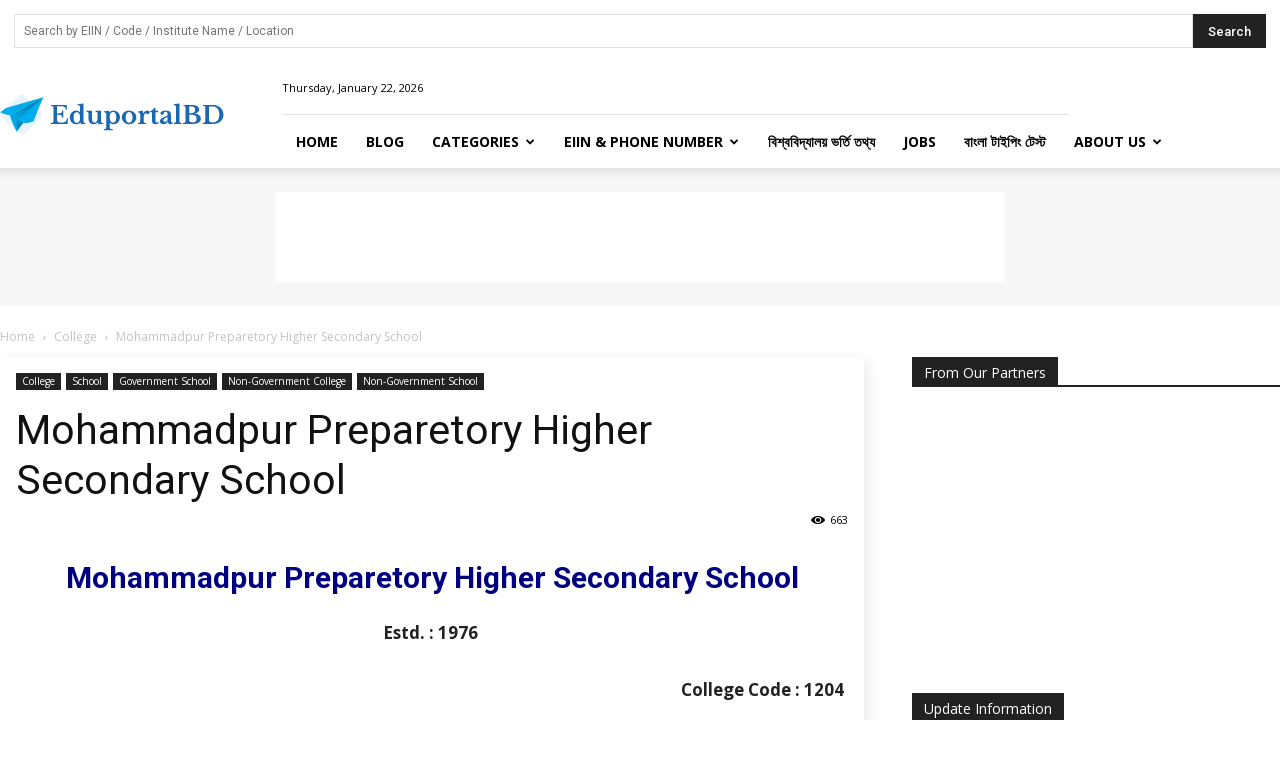

--- FILE ---
content_type: text/html; charset=UTF-8
request_url: https://locator.eduportalbd.com/mohammadpur-preparetory-higher-secondary-school/
body_size: 16812
content:
<!doctype html >
<!--[if IE 8]>    <html class="ie8" lang="en"> <![endif]-->
<!--[if IE 9]>    <html class="ie9" lang="en"> <![endif]-->
<!--[if gt IE 8]><!--> <html lang="en-US"> <!--<![endif]-->
<head>
    <title>Mohammadpur Preparetory Higher Secondary School - Institute Locator by EduportalBD.com</title>
    <meta charset="UTF-8" /><link rel="preconnect" href="https://fonts.gstatic.com/" crossorigin /><script>WebFontConfig={google:{families:["Open Sans:400,600,700","Roboto:400,500,700&display=swap"]}};if ( typeof WebFont === "object" && typeof WebFont.load === "function" ) { WebFont.load( WebFontConfig ); }</script><script data-optimized="1" src="https://locator.eduportalbd.com/wp-content/plugins/litespeed-cache/assets/js/webfontloader.min.js"></script><link data-optimized="2" rel="stylesheet" href="https://locator.eduportalbd.com/wp-content/litespeed/css/a49c891003a85fcf5af95c904da12073.css?ver=485f8" />
    <meta name="viewport" content="width=device-width, initial-scale=1.0">
    <link rel="pingback" href="https://locator.eduportalbd.com/xmlrpc.php" />
    <meta name='robots' content='index, follow, max-image-preview:large, max-snippet:-1, max-video-preview:-1' />
<link rel="icon" type="image/png" href="https://res.cloudinary.com/eduportalbd/image/upload/v1638455265/logo_and_icons/IconOnly_gasoyd.svg"><link rel="apple-touch-icon" sizes="76x76" href="https://res.cloudinary.com/eduportalbd/image/upload/v1638455265/logo_and_icons/IconOnly_gasoyd.svg"/><link rel="apple-touch-icon" sizes="120x120" href="https://res.cloudinary.com/eduportalbd/image/upload/v1638455265/logo_and_icons/IconOnly_gasoyd.svg"/><link rel="apple-touch-icon" sizes="152x152" href="https://res.cloudinary.com/eduportalbd/image/upload/v1638455265/logo_and_icons/IconOnly_gasoyd.svg"/><link rel="apple-touch-icon" sizes="114x114" href="https://res.cloudinary.com/eduportalbd/image/upload/v1638455265/logo_and_icons/IconOnly_gasoyd.svg"/><link rel="apple-touch-icon" sizes="144x144" href="https://res.cloudinary.com/eduportalbd/image/upload/v1638455265/logo_and_icons/IconOnly_gasoyd.svg"/>
	<!-- This site is optimized with the Yoast SEO plugin v21.2 - https://yoast.com/wordpress/plugins/seo/ -->
	<link rel="canonical" href="https://locator.eduportalbd.com/mohammadpur-preparetory-higher-secondary-school/" />
	<meta property="og:locale" content="en_US" />
	<meta property="og:type" content="article" />
	<meta property="og:title" content="Mohammadpur Preparetory Higher Secondary School - Institute Locator by EduportalBD.com" />
	<meta property="og:description" content="Mohammadpur Preparetory Higher Secondary School Estd. : 1976  College Code : 1204  EIIN : 132107 Address: 15/1, Iqbal Road, Mohammadpur, Dhaka &#8211; 1207. 3/3, Asad Avenue, Mohammadpur, Dhaka – 1207 Contact No:- Phone No : 9112663 , 9143530 &nbsp; &nbsp;" />
	<meta property="og:url" content="https://locator.eduportalbd.com/mohammadpur-preparetory-higher-secondary-school/" />
	<meta property="og:site_name" content="Institute Locator by EduportalBD.com" />
	<meta property="article:publisher" content="https://facebook.com/eduportalbd" />
	<meta property="article:published_time" content="2012-06-01T23:21:37+00:00" />
	<meta property="article:modified_time" content="2014-08-29T19:19:44+00:00" />
	<meta name="author" content="saif71" />
	<meta name="twitter:card" content="summary_large_image" />
	<meta name="twitter:creator" content="@eduportalbd" />
	<meta name="twitter:site" content="@eduportalbd" />
	<meta name="twitter:label1" content="Written by" />
	<meta name="twitter:data1" content="saif71" />
	<script type="application/ld+json" class="yoast-schema-graph">{"@context":"https://schema.org","@graph":[{"@type":"Article","@id":"https://locator.eduportalbd.com/mohammadpur-preparetory-higher-secondary-school/#article","isPartOf":{"@id":"https://locator.eduportalbd.com/mohammadpur-preparetory-higher-secondary-school/"},"author":{"name":"saif71","@id":"https://locator.eduportalbd.com/#/schema/person/e81b653b1e9edc32760ae7391522bf40"},"headline":"Mohammadpur Preparetory Higher Secondary School","datePublished":"2012-06-01T23:21:37+00:00","dateModified":"2014-08-29T19:19:44+00:00","mainEntityOfPage":{"@id":"https://locator.eduportalbd.com/mohammadpur-preparetory-higher-secondary-school/"},"wordCount":31,"publisher":{"@id":"https://locator.eduportalbd.com/#organization"},"articleSection":["College","Government School","Non-Government College","Non-Government School","School"],"inLanguage":"en-US"},{"@type":"WebPage","@id":"https://locator.eduportalbd.com/mohammadpur-preparetory-higher-secondary-school/","url":"https://locator.eduportalbd.com/mohammadpur-preparetory-higher-secondary-school/","name":"Mohammadpur Preparetory Higher Secondary School - Institute Locator by EduportalBD.com","isPartOf":{"@id":"https://locator.eduportalbd.com/#website"},"datePublished":"2012-06-01T23:21:37+00:00","dateModified":"2014-08-29T19:19:44+00:00","breadcrumb":{"@id":"https://locator.eduportalbd.com/mohammadpur-preparetory-higher-secondary-school/#breadcrumb"},"inLanguage":"en-US","potentialAction":[{"@type":"ReadAction","target":["https://locator.eduportalbd.com/mohammadpur-preparetory-higher-secondary-school/"]}]},{"@type":"BreadcrumbList","@id":"https://locator.eduportalbd.com/mohammadpur-preparetory-higher-secondary-school/#breadcrumb","itemListElement":[{"@type":"ListItem","position":1,"name":"Home","item":"https://locator.eduportalbd.com/"},{"@type":"ListItem","position":2,"name":"Mohammadpur Preparetory Higher Secondary School"}]},{"@type":"WebSite","@id":"https://locator.eduportalbd.com/#website","url":"https://locator.eduportalbd.com/","name":"Instittute Locator","description":"Country&#039;s First Educational Institute Locator","publisher":{"@id":"https://locator.eduportalbd.com/#organization"},"potentialAction":[{"@type":"SearchAction","target":{"@type":"EntryPoint","urlTemplate":"https://locator.eduportalbd.com/?s={search_term_string}"},"query-input":"required name=search_term_string"}],"inLanguage":"en-US"},{"@type":"Organization","@id":"https://locator.eduportalbd.com/#organization","name":"EduportalBD.com","url":"https://locator.eduportalbd.com/","logo":{"@type":"ImageObject","inLanguage":"en-US","@id":"https://locator.eduportalbd.com/#/schema/logo/image/","url":"https://res.cloudinary.com/eduportalbd/images/f_auto,q_auto/v1593166310/eduportalbd_logo_200/eduportalbd_logo_200.png?_i=AA","contentUrl":"https://res.cloudinary.com/eduportalbd/images/f_auto,q_auto/v1593166310/eduportalbd_logo_200/eduportalbd_logo_200.png?_i=AA","width":200,"height":66,"caption":"EduportalBD.com"},"image":{"@id":"https://locator.eduportalbd.com/#/schema/logo/image/"},"sameAs":["https://facebook.com/eduportalbd","https://twitter.com/eduportalbd"]},{"@type":"Person","@id":"https://locator.eduportalbd.com/#/schema/person/e81b653b1e9edc32760ae7391522bf40","name":"saif71","image":{"@type":"ImageObject","inLanguage":"en-US","@id":"https://locator.eduportalbd.com/#/schema/person/image/","url":"https://secure.gravatar.com/avatar/b58af023846ddb7dbe7c84f2ad641788?s=96&r=g","contentUrl":"https://secure.gravatar.com/avatar/b58af023846ddb7dbe7c84f2ad641788?s=96&r=g","caption":"saif71"},"sameAs":["http://www.saif71.com"],"url":"https://locator.eduportalbd.com/author/saif71/"}]}</script>
	<!-- / Yoast SEO plugin. -->


<link rel='dns-prefetch' href='//fonts.googleapis.com' />
<link rel='dns-prefetch' href='//res.cloudinary.com' />
<link rel='preconnect' href='https://res.cloudinary.com' />
<link rel="alternate" type="application/rss+xml" title="Institute Locator by EduportalBD.com &raquo; Feed" href="https://locator.eduportalbd.com/feed/" />
<link rel="alternate" type="application/rss+xml" title="Institute Locator by EduportalBD.com &raquo; Comments Feed" href="https://locator.eduportalbd.com/comments/feed/" />
<link rel="alternate" type="application/rss+xml" title="Institute Locator by EduportalBD.com &raquo; Mohammadpur Preparetory Higher Secondary School Comments Feed" href="https://locator.eduportalbd.com/mohammadpur-preparetory-higher-secondary-school/feed/" />











<script type="text/javascript">
var CLDLB = {"image_optimization":"on","image_format":"auto","image_quality":"auto","enable_breakpoints":"off","breakpoints":3,"bytes_step":200,"max_width":2048,"min_width":800,"image_freeform":null,"image_preview":"https:\/\/res.cloudinary.com\/demo\/image\/upload\/w_600\/sample.jpg","video_player":"wp","video_controls":"on","video_loop":"off","video_autoplay_mode":"off","video_limit_bitrate":"off","video_bitrate":"500","video_optimization":"on","video_format":"auto","video_quality":"auto","video_freeform":null,"video_preview":null,"image_delivery":"on","svg_support":"off","crop_sizes":"","video_delivery":"on","use_lazy_load":"on","lazy_threshold":"100px","lazy_custom_color":"rgba(153,153,153,0.5)","lazy_animate":"on","lazy_placeholder":"blur","dpr":"2X","lazyload_preview":"https:\/\/res.cloudinary.com\/demo\/image\/upload\/w_600\/sample.jpg","pixel_step":200,"breakpoints_preview":"https:\/\/res.cloudinary.com\/demo\/image\/upload\/w_600\/sample.jpg","placeholder":"e_blur:2000,q_1,f_auto","base_url":"https:\/\/res.cloudinary.com\/eduportalbd"};!function(){"use strict";function t(t,e){(null==e||e>t.length)&&(e=t.length);for(var i=0,r=new Array(e);i<e;i++)r[i]=t[i];return r}function e(e){return function(e){if(Array.isArray(e))return t(e)}(e)||function(t){if("undefined"!=typeof Symbol&&null!=t[Symbol.iterator]||null!=t["@@iterator"])return Array.from(t)}(e)||function(e,i){if(e){if("string"==typeof e)return t(e,i);var r=Object.prototype.toString.call(e).slice(8,-1);return"Object"===r&&e.constructor&&(r=e.constructor.name),"Map"===r||"Set"===r?Array.from(e):"Arguments"===r||/^(?:Ui|I)nt(?:8|16|32)(?:Clamped)?Array$/.test(r)?t(e,i):void 0}}(e)||function(){throw new TypeError("Invalid attempt to spread non-iterable instance.\nIn order to be iterable, non-array objects must have a [Symbol.iterator]() method.")}()}var i={deviceDensity:window.devicePixelRatio?window.devicePixelRatio:"auto",density:null,config:CLDLB||{},lazyThreshold:0,enabled:!1,sizeBands:[],iObserver:null,pObserver:null,rObserver:null,aboveFold:!0,minPlaceholderThreshold:500,bind:function(t){var e=this;t.CLDbound=!0,this.enabled||this._init();var i=t.dataset.size.split(" ");t.originalWidth=i[0],t.originalHeight=i[1],this.pObserver?(this.aboveFold&&this.inInitialView(t)?this.buildImage(t):(this.pObserver.observe(t),this.iObserver.observe(t)),t.addEventListener("error",(function(i){t.srcset="",t.src='data:image/svg+xml;utf8,<svg xmlns="http://www.w3.org/2000/svg"><rect width="100%" height="100%" fill="rgba(0,0,0,0.1)"/><text x="50%" y="50%" fill="red" text-anchor="middle" dominant-baseline="middle">%26%23x26A0%3B︎</text></svg>',e.rObserver.unobserve(t)}))):this.setupFallback(t)},buildImage:function(t){t.dataset.srcset?(t.cld_loaded=!0,t.srcset=t.dataset.srcset):(t.src=this.getSizeURL(t),t.dataset.responsive&&this.rObserver.observe(t))},inInitialView:function(t){var e=t.getBoundingClientRect();return this.aboveFold=e.top<window.innerHeight+this.lazyThreshold,this.aboveFold},setupFallback:function(t){var e=this,i=[];this.sizeBands.forEach((function(r){if(r<=t.originalWidth){var n=e.getSizeURL(t,r,!0)+" ".concat(r,"w");-1===i.indexOf(n)&&i.push(n)}})),t.srcset=i.join(","),t.sizes="(max-width: ".concat(t.originalWidth,"px) 100vw, ").concat(t.originalWidth,"px")},_init:function(){this.enabled=!0,this._calcThreshold(),this._getDensity();for(var t=parseInt(this.config.max_width),e=parseInt(this.config.min_width),i=parseInt(this.config.pixel_step);t-i>=e;)t-=i,this.sizeBands.push(t);"undefined"!=typeof IntersectionObserver&&this._setupObservers(),this.enabled=!0},_setupObservers:function(){var t=this,e={rootMargin:this.lazyThreshold+"px 0px "+this.lazyThreshold+"px 0px"},i=this.minPlaceholderThreshold<2*this.lazyThreshold?2*this.lazyThreshold:this.minPlaceholderThreshold,r={rootMargin:i+"px 0px "+i+"px 0px"};this.rObserver=new ResizeObserver((function(e,i){e.forEach((function(e){e.target.cld_loaded&&e.contentRect.width>=e.target.cld_loaded&&(e.target.src=t.getSizeURL(e.target))}))})),this.iObserver=new IntersectionObserver((function(e,i){e.forEach((function(e){e.isIntersecting&&(t.buildImage(e.target),i.unobserve(e.target),t.pObserver.unobserve(e.target))}))}),e),this.pObserver=new IntersectionObserver((function(e,i){e.forEach((function(e){e.isIntersecting&&(e.target.src=t.getPlaceholderURL(e.target),i.unobserve(e.target))}))}),r)},_calcThreshold:function(){var t=this.config.lazy_threshold.replace(/[^0-9]/g,""),e=0;switch(this.config.lazy_threshold.replace(/[0-9]/g,"").toLowerCase()){case"em":e=parseFloat(getComputedStyle(document.body).fontSize)*t;break;case"rem":e=parseFloat(getComputedStyle(document.documentElement).fontSize)*t;break;case"vh":e=window.innerHeight/t*100;break;default:e=t}this.lazyThreshold=parseInt(e,10)},_getDensity:function(){var t=this.config.dpr?this.config.dpr.replace("X",""):"off";if("off"===t)return this.density=1,1;var e=this.deviceDensity;"max"!==t&&"auto"!==e&&(t=parseFloat(t),e=e>Math.ceil(t)?t:e),this.density=e},scaleWidth:function(t,e,i){var r=parseInt(this.config.max_width),n=Math.round(r/i);if(!e){e=t.width;for(var a=Math.round(e/i);-1===this.sizeBands.indexOf(e)&&a<n&&e<r;)e++,a=Math.round(e/i)}return e>r&&(e=r),t.originalWidth<e&&(e=t.originalWidth),e},scaleSize:function(t,e,i){var r=t.dataset.crop?parseFloat(t.dataset.crop):(t.originalWidth/t.originalHeight).toFixed(2),n=this.scaleWidth(t,e,r),a=Math.round(n/r),s=[];return t.dataset.transformationCrop?s.push(t.dataset.transformationCrop):t.dataset.crop||(s.push(t.dataset.crop?"c_fill":"c_scale"),t.dataset.crop&&s.push("g_auto")),s.push("w_"+n),s.push("h_"+a),i&&1!==this.density&&s.push("dpr_"+this.density),t.cld_loaded=n,{transformation:s.join(","),nameExtension:n+"x"+a}},getSizeURL:function(t,e){var i=this.scaleSize(t,e,!0);return[this.config.base_url,"image",t.dataset.delivery,"upload"===t.dataset.delivery?i.transformation:"",t.dataset.transformations,"v"+t.dataset.version,t.dataset.publicId+"?_i=AA"].filter(this.empty).join("/")},getPlaceholderURL:function(t){t.cld_placehold=!0;var e=this.scaleSize(t,null,!1);return[this.config.base_url,"image",t.dataset.delivery,e.transformation,this.config.placeholder,t.dataset.publicId].filter(this.empty).join("/")},empty:function(t){return void 0!==t&&0!==t.length}};window.CLDBind=function(t){t.CLDbound||i.bind(t)},window.initFallback=function(){e(document.querySelectorAll('img[data-cloudinary="lazy"]')).forEach((function(t){CLDBind(t)}))},window.addEventListener("load",(function(){initFallback()})),document.querySelector('script[src*="?cloudinary_lazy_load_loader"]')&&initFallback()}();
</script>
<script type='text/javascript' id='wp-statistics-tracker-js-extra'>
/* <![CDATA[ */
var WP_Statistics_Tracker_Object = {"hitRequestUrl":"https:\/\/locator.eduportalbd.com\/wp-json\/wp-statistics\/v2\/hit?wp_statistics_hit_rest=yes&track_all=1&current_page_type=post&current_page_id=2096&search_query&page_uri=L21vaGFtbWFkcHVyLXByZXBhcmV0b3J5LWhpZ2hlci1zZWNvbmRhcnktc2Nob29sLw=","keepOnlineRequestUrl":"https:\/\/locator.eduportalbd.com\/wp-json\/wp-statistics\/v2\/online?wp_statistics_hit_rest=yes&track_all=1&current_page_type=post&current_page_id=2096&search_query&page_uri=L21vaGFtbWFkcHVyLXByZXBhcmV0b3J5LWhpZ2hlci1zZWNvbmRhcnktc2Nob29sLw=","option":{"dntEnabled":"","cacheCompatibility":"1"}};
/* ]]> */
</script>
<script data-optimized="1" type='text/javascript' src='https://locator.eduportalbd.com/wp-content/litespeed/js/1cda1a550c8c477adc72fb82a1b6c299.js?ver=9550e' id='wp-statistics-tracker-js'></script>
<script type='text/javascript' src='https://locator.eduportalbd.com/wp-includes/js/jquery/jquery.min.js?ver=3.7.0' id='jquery-core-js'></script>
<script data-optimized="1" type='text/javascript' src='https://locator.eduportalbd.com/wp-content/litespeed/js/b9845c4fa914fdf95a5c4a2c37680195.js?ver=869f3' id='jquery-migrate-js'></script>
<link rel="https://api.w.org/" href="https://locator.eduportalbd.com/wp-json/" /><link rel="alternate" type="application/json" href="https://locator.eduportalbd.com/wp-json/wp/v2/posts/2096" /><link rel="EditURI" type="application/rsd+xml" title="RSD" href="https://locator.eduportalbd.com/xmlrpc.php?rsd" />
<meta name="generator" content="WordPress 6.3.7" />
<link rel='shortlink' href='https://locator.eduportalbd.com/?p=2096' />
<link rel="alternate" type="application/json+oembed" href="https://locator.eduportalbd.com/wp-json/oembed/1.0/embed?url=https%3A%2F%2Flocator.eduportalbd.com%2Fmohammadpur-preparetory-higher-secondary-school%2F" />
<link rel="alternate" type="text/xml+oembed" href="https://locator.eduportalbd.com/wp-json/oembed/1.0/embed?url=https%3A%2F%2Flocator.eduportalbd.com%2Fmohammadpur-preparetory-higher-secondary-school%2F&#038;format=xml" />
<!-- Analytics by WP Statistics v14.1.6.2 - https://wp-statistics.com/ -->
<!--[if lt IE 9]><script src="https://cdnjs.cloudflare.com/ajax/libs/html5shiv/3.7.3/html5shiv.js"></script><![endif]-->
        <script>
        window.tdb_global_vars = {"wpRestUrl":"https:\/\/locator.eduportalbd.com\/wp-json\/","permalinkStructure":"\/%postname%\/"};
        window.tdb_p_autoload_vars = {"isAjax":false,"isAdminBarShowing":false,"autoloadScrollPercent":50,"postAutoloadStatus":"off","origPostEditUrl":null};
    </script>
    
    
	

<!-- JS generated by theme -->

<script>
    
    

	    var tdBlocksArray = []; //here we store all the items for the current page

	    //td_block class - each ajax block uses a object of this class for requests
	    function tdBlock() {
		    this.id = '';
		    this.block_type = 1; //block type id (1-234 etc)
		    this.atts = '';
		    this.td_column_number = '';
		    this.td_current_page = 1; //
		    this.post_count = 0; //from wp
		    this.found_posts = 0; //from wp
		    this.max_num_pages = 0; //from wp
		    this.td_filter_value = ''; //current live filter value
		    this.is_ajax_running = false;
		    this.td_user_action = ''; // load more or infinite loader (used by the animation)
		    this.header_color = '';
		    this.ajax_pagination_infinite_stop = ''; //show load more at page x
	    }


        // td_js_generator - mini detector
        (function(){
            var htmlTag = document.getElementsByTagName("html")[0];

	        if ( navigator.userAgent.indexOf("MSIE 10.0") > -1 ) {
                htmlTag.className += ' ie10';
            }

            if ( !!navigator.userAgent.match(/Trident.*rv\:11\./) ) {
                htmlTag.className += ' ie11';
            }

	        if ( navigator.userAgent.indexOf("Edge") > -1 ) {
                htmlTag.className += ' ieEdge';
            }

            if ( /(iPad|iPhone|iPod)/g.test(navigator.userAgent) ) {
                htmlTag.className += ' td-md-is-ios';
            }

            var user_agent = navigator.userAgent.toLowerCase();
            if ( user_agent.indexOf("android") > -1 ) {
                htmlTag.className += ' td-md-is-android';
            }

            if ( -1 !== navigator.userAgent.indexOf('Mac OS X')  ) {
                htmlTag.className += ' td-md-is-os-x';
            }

            if ( /chrom(e|ium)/.test(navigator.userAgent.toLowerCase()) ) {
               htmlTag.className += ' td-md-is-chrome';
            }

            if ( -1 !== navigator.userAgent.indexOf('Firefox') ) {
                htmlTag.className += ' td-md-is-firefox';
            }

            if ( -1 !== navigator.userAgent.indexOf('Safari') && -1 === navigator.userAgent.indexOf('Chrome') ) {
                htmlTag.className += ' td-md-is-safari';
            }

            if( -1 !== navigator.userAgent.indexOf('IEMobile') ){
                htmlTag.className += ' td-md-is-iemobile';
            }

        })();




        var tdLocalCache = {};

        ( function () {
            "use strict";

            tdLocalCache = {
                data: {},
                remove: function (resource_id) {
                    delete tdLocalCache.data[resource_id];
                },
                exist: function (resource_id) {
                    return tdLocalCache.data.hasOwnProperty(resource_id) && tdLocalCache.data[resource_id] !== null;
                },
                get: function (resource_id) {
                    return tdLocalCache.data[resource_id];
                },
                set: function (resource_id, cachedData) {
                    tdLocalCache.remove(resource_id);
                    tdLocalCache.data[resource_id] = cachedData;
                }
            };
        })();

    
    
var td_viewport_interval_list=[{"limitBottom":767,"sidebarWidth":228},{"limitBottom":1018,"sidebarWidth":300},{"limitBottom":1140,"sidebarWidth":324}];
var td_animation_stack_effect="type0";
var tds_animation_stack=true;
var td_animation_stack_specific_selectors=".entry-thumb, img, .td-lazy-img";
var td_animation_stack_general_selectors=".td-animation-stack img, .td-animation-stack .entry-thumb, .post img, .td-animation-stack .td-lazy-img";
var tdc_is_installed="yes";
var td_ajax_url="https:\/\/locator.eduportalbd.com\/wp-admin\/admin-ajax.php?td_theme_name=Newspaper&v=12.3.1";
var td_get_template_directory_uri="https:\/\/locator.eduportalbd.com\/wp-content\/plugins\/td-composer\/legacy\/common";
var tds_snap_menu="smart_snap_always";
var tds_logo_on_sticky="show_header_logo";
var tds_header_style="8";
var td_please_wait="Please wait...";
var td_email_user_pass_incorrect="User or password incorrect!";
var td_email_user_incorrect="Email or username incorrect!";
var td_email_incorrect="Email incorrect!";
var td_user_incorrect="Username incorrect!";
var td_email_user_empty="Email or username empty!";
var td_pass_empty="Pass empty!";
var td_pass_pattern_incorrect="Invalid Pass Pattern!";
var td_retype_pass_incorrect="Retyped Pass incorrect!";
var tds_more_articles_on_post_enable="";
var tds_more_articles_on_post_time_to_wait="";
var tds_more_articles_on_post_pages_distance_from_top=0;
var tds_theme_color_site_wide="#4ac5db";
var tds_smart_sidebar="";
var tdThemeName="Newspaper";
var tdThemeNameWl="Newspaper";
var td_magnific_popup_translation_tPrev="Previous (Left arrow key)";
var td_magnific_popup_translation_tNext="Next (Right arrow key)";
var td_magnific_popup_translation_tCounter="%curr% of %total%";
var td_magnific_popup_translation_ajax_tError="The content from %url% could not be loaded.";
var td_magnific_popup_translation_image_tError="The image #%curr% could not be loaded.";
var tdBlockNonce="351a7dc19b";
var tdDateNamesI18n={"month_names":["January","February","March","April","May","June","July","August","September","October","November","December"],"month_names_short":["Jan","Feb","Mar","Apr","May","Jun","Jul","Aug","Sep","Oct","Nov","Dec"],"day_names":["Sunday","Monday","Tuesday","Wednesday","Thursday","Friday","Saturday"],"day_names_short":["Sun","Mon","Tue","Wed","Thu","Fri","Sat"]};
var tdb_modal_confirm="Save";
var tdb_modal_cancel="Cancel";
var tdb_modal_confirm_alt="Yes";
var tdb_modal_cancel_alt="No";
var td_ad_background_click_link="";
var td_ad_background_click_target="";
</script>


<!-- Header style compiled by theme -->



<meta name="yandex-verification" content="7a78eee5b59e9b61" />
<meta name="google-site-verification" content="mt8vZT6cH6UXKZhIC3OGF-e22XyIRhOD8ohvbdQ-I08" />

<!-- Global site tag (gtag.js) - Google Analytics -->
<script async src="https://www.googletagmanager.com/gtag/js?id=UA-53996628-1"></script>
<script>
  window.dataLayer = window.dataLayer || [];
  function gtag(){dataLayer.push(arguments);}
  gtag('js', new Date());

  gtag('config', 'UA-53996628-1');

window.onload = function(){
    document.getElementById('gsc-i-id1').placeholder = 'Search anything here';
  };
</script>





<!-- Yandex.Metrika counter -->
<script type="text/javascript" >
   (function(m,e,t,r,i,k,a){m[i]=m[i]||function(){(m[i].a=m[i].a||[]).push(arguments)};
   m[i].l=1*new Date();
   for (var j = 0; j < document.scripts.length; j++) {if (document.scripts[j].src === r) { return; }}
   k=e.createElement(t),a=e.getElementsByTagName(t)[0],k.async=1,k.src=r,a.parentNode.insertBefore(k,a)})
   (window, document, "script", "https://mc.yandex.ru/metrika/tag.js", "ym");

   ym(86736672, "init", {
        clickmap:true,
        trackLinks:true,
        accurateTrackBounce:true,
        webvisor:true
   });
</script>
<noscript><div><img src="https://mc.yandex.ru/watch/86736672" style="position:absolute; left:-9999px;" alt="" /></div></noscript>
<!-- /Yandex.Metrika counter -->



<!-- search box -->
<div class="search_box" style="padding: 1em;">
<form action="https://search.eduportalbd.com" method="get" class="d-flex">
<input type="text" id="q" name="q" class="form-control" placeholder="Search by EIIN / Code / Institute Name / Location">
<input type="submit" value="Search" class="btn btn-primary ms-3">
</form>
</div>
<!-- search box -->



<script type="application/ld+json">
    {
        "@context": "http://schema.org",
        "@type": "BreadcrumbList",
        "itemListElement": [
            {
                "@type": "ListItem",
                "position": 1,
                "item": {
                    "@type": "WebSite",
                    "@id": "https://locator.eduportalbd.com/",
                    "name": "Home"
                }
            },
            {
                "@type": "ListItem",
                "position": 2,
                    "item": {
                    "@type": "WebPage",
                    "@id": "https://locator.eduportalbd.com/category/college/",
                    "name": "College"
                }
            }
            ,{
                "@type": "ListItem",
                "position": 3,
                    "item": {
                    "@type": "WebPage",
                    "@id": "https://locator.eduportalbd.com/mohammadpur-preparetory-higher-secondary-school/",
                    "name": "Mohammadpur Preparetory Higher Secondary School"                                
                }
            }    
        ]
    }
</script>

<!-- Button style compiled by theme -->



	<style id="tdw-css-placeholder"></style></head>

<body class="post-template-default single single-post postid-2096 single-format-standard td-standard-pack mohammadpur-preparetory-higher-secondary-school global-block-template-1 td-tech td-animation-stack-type0 td-full-layout" itemscope="itemscope" itemtype="https://schema.org/WebPage">

            <div class="td-scroll-up  td-hide-scroll-up-on-mob" style="display:none;"><i class="td-icon-menu-up"></i></div>
    
    <div class="td-menu-background" style="visibility:hidden"></div>
<div id="td-mobile-nav" style="visibility:hidden">
    <div class="td-mobile-container">
        <!-- mobile menu top section -->
        <div class="td-menu-socials-wrap">
            <!-- socials -->
            <div class="td-menu-socials">
                            </div>
            <!-- close button -->
            <div class="td-mobile-close">
                <span><i class="td-icon-close-mobile"></i></span>
            </div>
        </div>

        <!-- login section -->
        
        <!-- menu section -->
        <div class="td-mobile-content">
            <div class="menu-main_menu-container"><ul id="menu-main_menu" class="td-mobile-main-menu"><li id="menu-item-10289" class="menu-item menu-item-type-custom menu-item-object-custom menu-item-first menu-item-10289"><a href="/">Home</a></li>
<li id="menu-item-7036" class="menu-item menu-item-type-custom menu-item-object-custom menu-item-7036"><a title="Blog" href="https://eduportalbd.com?utm_source=locator_epbd&#038;utm_medium=top_menu">Blog</a></li>
<li id="menu-item-8163" class="menu-item menu-item-type-custom menu-item-object-custom menu-item-has-children menu-item-8163"><a href="#">Categories<i class="td-icon-menu-right td-element-after"></i></a>
<ul class="sub-menu">
	<li id="menu-item-8156" class="menu-item menu-item-type-taxonomy menu-item-object-category current-post-ancestor current-menu-parent current-post-parent menu-item-has-children menu-item-8156"><a href="https://locator.eduportalbd.com/category/school/">School<i class="td-icon-menu-right td-element-after"></i></a>
	<ul class="sub-menu">
		<li id="menu-item-8158" class="menu-item menu-item-type-taxonomy menu-item-object-category current-post-ancestor current-menu-parent current-post-parent menu-item-8158"><a href="https://locator.eduportalbd.com/category/school/government-school/">Government School</a></li>
		<li id="menu-item-8157" class="menu-item menu-item-type-taxonomy menu-item-object-category current-post-ancestor current-menu-parent current-post-parent menu-item-8157"><a href="https://locator.eduportalbd.com/category/school/non-government-school/">Non-Government School</a></li>
	</ul>
</li>
	<li id="menu-item-8153" class="menu-item menu-item-type-taxonomy menu-item-object-category current-post-ancestor current-menu-parent current-post-parent menu-item-has-children menu-item-8153"><a href="https://locator.eduportalbd.com/category/college/">College<i class="td-icon-menu-right td-element-after"></i></a>
	<ul class="sub-menu">
		<li id="menu-item-8155" class="menu-item menu-item-type-taxonomy menu-item-object-category menu-item-8155"><a href="https://locator.eduportalbd.com/category/college/government/">Government College</a></li>
		<li id="menu-item-8154" class="menu-item menu-item-type-taxonomy menu-item-object-category current-post-ancestor current-menu-parent current-post-parent menu-item-8154"><a href="https://locator.eduportalbd.com/category/college/nongovernment/">Non-Government College</a></li>
	</ul>
</li>
	<li id="menu-item-10142" class="menu-item menu-item-type-custom menu-item-object-custom menu-item-has-children menu-item-10142"><a href="#">Madrasa<i class="td-icon-menu-right td-element-after"></i></a>
	<ul class="sub-menu">
		<li id="menu-item-10143" class="menu-item menu-item-type-custom menu-item-object-custom menu-item-10143"><a href="https://eduportalbd.com/list-of-all-government-madrashas-%E0%A6%B8%E0%A6%95%E0%A6%B2-%E0%A6%B8%E0%A6%B0%E0%A6%95%E0%A6%BE%E0%A6%B0%E0%A6%BF-%E0%A6%AE%E0%A6%BE%E0%A6%A6%E0%A6%B0%E0%A6%BE%E0%A6%B8%E0%A6%BE-%E0%A6%B8/">Government Madrasa</a></li>
		<li id="menu-item-10144" class="menu-item menu-item-type-custom menu-item-object-custom menu-item-10144"><a href="https://eduportalbd.com/list-of-all-fazil-madrasa-in-bangladesh-%E0%A6%AC%E0%A6%BE%E0%A6%82%E0%A6%B2%E0%A6%BE%E0%A6%A6%E0%A7%87%E0%A6%B6%E0%A7%87%E0%A6%B0-%E0%A6%B8%E0%A6%95%E0%A6%B2-%E0%A6%AB%E0%A6%BE%E0%A6%AF%E0%A6%BF-2/">Fazil Madrasa</a></li>
		<li id="menu-item-10145" class="menu-item menu-item-type-custom menu-item-object-custom menu-item-10145"><a href="https://eduportalbd.com/list-of-all-kamil-madrasa-in-bangladesh-%E0%A6%AC%E0%A6%BE%E0%A6%82%E0%A6%B2%E0%A6%BE%E0%A6%A6%E0%A7%87%E0%A6%B6%E0%A7%87%E0%A6%B0-%E0%A6%B8%E0%A6%95%E0%A6%B2-%E0%A6%95%E0%A6%BE%E0%A6%AE%E0%A6%BF/">Kamil Madrasa</a></li>
	</ul>
</li>
	<li id="menu-item-10139" class="menu-item menu-item-type-custom menu-item-object-custom menu-item-10139"><a href="https://locator.eduportalbd.com/university/list.php">University</a></li>
	<li id="menu-item-10140" class="menu-item menu-item-type-custom menu-item-object-custom menu-item-10140"><a href="https://locator.eduportalbd.com/institutes/polytechnic/">Polytechnic Institution</a></li>
	<li id="menu-item-10149" class="menu-item menu-item-type-custom menu-item-object-custom menu-item-10149"><a href="https://locator.eduportalbd.com/medical/list.php">Medical &#038; Dental</a></li>
	<li id="menu-item-10150" class="menu-item menu-item-type-custom menu-item-object-custom menu-item-10150"><a href="https://locator.eduportalbd.com/institutes/training/list.php">Professional Training</a></li>
	<li id="menu-item-8159" class="menu-item menu-item-type-taxonomy menu-item-object-category menu-item-8159"><a href="https://locator.eduportalbd.com/category/coaching/">Coaching Center</a></li>
	<li id="menu-item-9234" class="menu-item menu-item-type-taxonomy menu-item-object-category menu-item-9234"><a href="https://locator.eduportalbd.com/category/study-groups/">Study Groups</a></li>
</ul>
</li>
<li id="menu-item-8659" class="menu-item menu-item-type-post_type menu-item-object-page menu-item-has-children menu-item-8659"><a href="https://locator.eduportalbd.com/eiin-and-phone-number-of-all-colleges-of-bangladesh-all-districts-and-divisions-updated-2018-2/">EIIN &#038; Phone Number<i class="td-icon-menu-right td-element-after"></i></a>
<ul class="sub-menu">
	<li id="menu-item-10166" class="menu-item menu-item-type-custom menu-item-object-custom menu-item-10166"><a href="https://locator.eduportalbd.com/institutes/schools/">EIIN of All Government Primary school</a></li>
	<li id="menu-item-10146" class="menu-item menu-item-type-custom menu-item-object-custom menu-item-10146"><a href="https://locator.eduportalbd.com/institutes/list.php">EIIN of All School &#038; College</a></li>
	<li id="menu-item-10147" class="menu-item menu-item-type-custom menu-item-object-custom menu-item-10147"><a href="https://locator.eduportalbd.com/university/list.php">EIIN of All University</a></li>
	<li id="menu-item-10148" class="menu-item menu-item-type-custom menu-item-object-custom menu-item-10148"><a href="https://locator.eduportalbd.com/institutes/polytechnic/">EIIN of All polytechnic Institute</a></li>
</ul>
</li>
<li id="menu-item-8021" class="menu-item menu-item-type-custom menu-item-object-custom menu-item-8021"><a href="https://eduportalbd.com/category/admission/?utm_source=top_menu&#038;utm_medium=top_menu&#038;utm_campaign=addmission_session">বিশ্ববিদ্যালয় ভর্তি তথ্য</a></li>
<li id="menu-item-10208" class="menu-item menu-item-type-custom menu-item-object-custom menu-item-10208"><a href="https://jobs.eduportalbd.com/">Jobs</a></li>
<li id="menu-item-10132" class="menu-item menu-item-type-custom menu-item-object-custom menu-item-10132"><a href="https://eduportalbd.com/tools/typing-test/">বাংলা টাইপিং টেস্ট</a></li>
<li id="menu-item-10136" class="menu-item menu-item-type-custom menu-item-object-custom menu-item-has-children menu-item-10136"><a href="https://eduportalbd.com/about-us/">About Us<i class="td-icon-menu-right td-element-after"></i></a>
<ul class="sub-menu">
	<li id="menu-item-10137" class="menu-item menu-item-type-custom menu-item-object-custom menu-item-10137"><a href="https://eduportalbd.com/terms-of-services/">Terms of Services</a></li>
	<li id="menu-item-10138" class="menu-item menu-item-type-custom menu-item-object-custom menu-item-10138"><a href="https://eduportalbd.com/privacy-policy/">Privacy Policy</a></li>
</ul>
</li>
</ul></div>        </div>
    </div>

    <!-- register/login section -->
    </div>    <div class="td-search-background" style="visibility:hidden"></div>
<div class="td-search-wrap-mob" style="visibility:hidden">
	<div class="td-drop-down-search">
		<form method="get" class="td-search-form" action="https://locator.eduportalbd.com/">
			<!-- close button -->
			<div class="td-search-close">
				<span><i class="td-icon-close-mobile"></i></span>
			</div>
			<div role="search" class="td-search-input">
				<span>Search</span>
				<input id="td-header-search-mob" type="text" value="" name="s" autocomplete="off" />
			</div>
		</form>
		<div id="td-aj-search-mob" class="td-ajax-search-flex"></div>
	</div>
</div>

    <div id="td-outer-wrap" class="td-theme-wrap">
    
        
            <div class="tdc-header-wrap ">

            <!--
Header style 8
-->


<div class="td-header-wrap td-header-style-8 ">
    
    <div class="td-container ">
        <div class="td-header-sp-logo">
                    <a class="td-main-logo" href="https://locator.eduportalbd.com/">
            <img class="td-retina-data" data-retina="https://res.cloudinary.com/eduportalbd/image/upload/v1638455198/logo_and_icons/logo_r6v6cr.svg" src="https://res.cloudinary.com/eduportalbd/image/upload/v1638455198/logo_and_icons/logo_r6v6cr.svg" alt="" />
            <span class="td-visual-hidden">Institute Locator by EduportalBD.com</span>
        </a>
            </div>
    </div>
    <div class="td-header-top-menu-full td-container-wrap ">
        <div class="td-container">
            <div class="td-header-row td-header-top-menu">
                
    <div class="top-bar-style-1">
        
<div class="td-header-sp-top-menu">


	        <div class="td_data_time">
            <div >

                Thursday, January 22, 2026
            </div>
        </div>
    </div>
        <div class="td-header-sp-top-widget">
    
    </div>    </div>

<!-- LOGIN MODAL -->

                <div id="login-form" class="white-popup-block mfp-hide mfp-with-anim td-login-modal-wrap">
                    <div class="td-login-wrap">
                        <a href="#" aria-label="Back" class="td-back-button"><i class="td-icon-modal-back"></i></a>
                        <div id="td-login-div" class="td-login-form-div td-display-block">
                            <div class="td-login-panel-title">Sign in</div>
                            <div class="td-login-panel-descr">Welcome! Log into your account</div>
                            <div class="td_display_err"></div>
                            <form id="loginForm" action="#" method="post">
                                <div class="td-login-inputs"><input class="td-login-input" autocomplete="username" type="text" name="login_email" id="login_email" value="" required><label for="login_email">your username</label></div>
                                <div class="td-login-inputs"><input class="td-login-input" autocomplete="current-password" type="password" name="login_pass" id="login_pass" value="" required><label for="login_pass">your password</label></div>
                                <input type="button"  name="login_button" id="login_button" class="wpb_button btn td-login-button" value="Login">
                                
                            </form>

                            

                            <div class="td-login-info-text"><a href="#" id="forgot-pass-link">Forgot your password? Get help</a></div>
                            
                            
                            
                            
                        </div>

                        

                         <div id="td-forgot-pass-div" class="td-login-form-div td-display-none">
                            <div class="td-login-panel-title">Password recovery</div>
                            <div class="td-login-panel-descr">Recover your password</div>
                            <div class="td_display_err"></div>
                            <form id="forgotpassForm" action="#" method="post">
                                <div class="td-login-inputs"><input class="td-login-input" type="text" name="forgot_email" id="forgot_email" value="" required><label for="forgot_email">your email</label></div>
                                <input type="button" name="forgot_button" id="forgot_button" class="wpb_button btn td-login-button" value="Send My Password">
                            </form>
                            <div class="td-login-info-text">A password will be e-mailed to you.</div>
                        </div>
                        
                        
                    </div>
                </div>
                            </div>
        </div>
    </div>
    <div class="td-header-menu-wrap-full td-container-wrap ">
        
        <div class="td-header-menu-wrap td-header-gradient td-header-menu-no-search">
            <div class="td-container">
                <div class="td-header-row td-header-main-menu">
                    <div id="td-header-menu" role="navigation">
    <div id="td-top-mobile-toggle"><a href="#"><i class="td-icon-font td-icon-mobile"></i></a></div>
    <div class="td-main-menu-logo td-logo-in-header">
        		<a class="td-mobile-logo td-sticky-header" href="https://locator.eduportalbd.com/">
			<img class="td-retina-data" data-retina="https://res.cloudinary.com/eduportalbd/image/upload/v1638455198/logo_and_icons/logo_r6v6cr.svg" src="https://res.cloudinary.com/eduportalbd/image/upload/v1638455198/logo_and_icons/logo_r6v6cr.svg" alt="" />
		</a>
			<a class="td-header-logo td-sticky-header" href="https://locator.eduportalbd.com/">
			<img class="td-retina-data" data-retina="https://res.cloudinary.com/eduportalbd/image/upload/v1638455198/logo_and_icons/logo_r6v6cr.svg" src="https://res.cloudinary.com/eduportalbd/image/upload/v1638455198/logo_and_icons/logo_r6v6cr.svg" alt="" />
		</a>
	    </div>
    <div class="menu-main_menu-container"><ul id="menu-main_menu-1" class="sf-menu"><li class="menu-item menu-item-type-custom menu-item-object-custom menu-item-first td-menu-item td-normal-menu menu-item-10289"><a href="/">Home</a></li>
<li class="menu-item menu-item-type-custom menu-item-object-custom td-menu-item td-normal-menu menu-item-7036"><a title="Blog" href="https://eduportalbd.com?utm_source=locator_epbd&#038;utm_medium=top_menu">Blog</a></li>
<li class="menu-item menu-item-type-custom menu-item-object-custom menu-item-has-children td-menu-item td-normal-menu menu-item-8163"><a href="#">Categories</a>
<ul class="sub-menu">
	<li class="menu-item menu-item-type-taxonomy menu-item-object-category current-post-ancestor current-menu-parent current-post-parent menu-item-has-children td-menu-item td-normal-menu menu-item-8156"><a href="https://locator.eduportalbd.com/category/school/">School</a>
	<ul class="sub-menu">
		<li class="menu-item menu-item-type-taxonomy menu-item-object-category current-post-ancestor current-menu-parent current-post-parent td-menu-item td-normal-menu menu-item-8158"><a href="https://locator.eduportalbd.com/category/school/government-school/">Government School</a></li>
		<li class="menu-item menu-item-type-taxonomy menu-item-object-category current-post-ancestor current-menu-parent current-post-parent td-menu-item td-normal-menu menu-item-8157"><a href="https://locator.eduportalbd.com/category/school/non-government-school/">Non-Government School</a></li>
	</ul>
</li>
	<li class="menu-item menu-item-type-taxonomy menu-item-object-category current-post-ancestor current-menu-parent current-post-parent menu-item-has-children td-menu-item td-normal-menu menu-item-8153"><a href="https://locator.eduportalbd.com/category/college/">College</a>
	<ul class="sub-menu">
		<li class="menu-item menu-item-type-taxonomy menu-item-object-category td-menu-item td-normal-menu menu-item-8155"><a href="https://locator.eduportalbd.com/category/college/government/">Government College</a></li>
		<li class="menu-item menu-item-type-taxonomy menu-item-object-category current-post-ancestor current-menu-parent current-post-parent td-menu-item td-normal-menu menu-item-8154"><a href="https://locator.eduportalbd.com/category/college/nongovernment/">Non-Government College</a></li>
	</ul>
</li>
	<li class="menu-item menu-item-type-custom menu-item-object-custom menu-item-has-children td-menu-item td-normal-menu menu-item-10142"><a href="#">Madrasa</a>
	<ul class="sub-menu">
		<li class="menu-item menu-item-type-custom menu-item-object-custom td-menu-item td-normal-menu menu-item-10143"><a href="https://eduportalbd.com/list-of-all-government-madrashas-%E0%A6%B8%E0%A6%95%E0%A6%B2-%E0%A6%B8%E0%A6%B0%E0%A6%95%E0%A6%BE%E0%A6%B0%E0%A6%BF-%E0%A6%AE%E0%A6%BE%E0%A6%A6%E0%A6%B0%E0%A6%BE%E0%A6%B8%E0%A6%BE-%E0%A6%B8/">Government Madrasa</a></li>
		<li class="menu-item menu-item-type-custom menu-item-object-custom td-menu-item td-normal-menu menu-item-10144"><a href="https://eduportalbd.com/list-of-all-fazil-madrasa-in-bangladesh-%E0%A6%AC%E0%A6%BE%E0%A6%82%E0%A6%B2%E0%A6%BE%E0%A6%A6%E0%A7%87%E0%A6%B6%E0%A7%87%E0%A6%B0-%E0%A6%B8%E0%A6%95%E0%A6%B2-%E0%A6%AB%E0%A6%BE%E0%A6%AF%E0%A6%BF-2/">Fazil Madrasa</a></li>
		<li class="menu-item menu-item-type-custom menu-item-object-custom td-menu-item td-normal-menu menu-item-10145"><a href="https://eduportalbd.com/list-of-all-kamil-madrasa-in-bangladesh-%E0%A6%AC%E0%A6%BE%E0%A6%82%E0%A6%B2%E0%A6%BE%E0%A6%A6%E0%A7%87%E0%A6%B6%E0%A7%87%E0%A6%B0-%E0%A6%B8%E0%A6%95%E0%A6%B2-%E0%A6%95%E0%A6%BE%E0%A6%AE%E0%A6%BF/">Kamil Madrasa</a></li>
	</ul>
</li>
	<li class="menu-item menu-item-type-custom menu-item-object-custom td-menu-item td-normal-menu menu-item-10139"><a href="https://locator.eduportalbd.com/university/list.php">University</a></li>
	<li class="menu-item menu-item-type-custom menu-item-object-custom td-menu-item td-normal-menu menu-item-10140"><a href="https://locator.eduportalbd.com/institutes/polytechnic/">Polytechnic Institution</a></li>
	<li class="menu-item menu-item-type-custom menu-item-object-custom td-menu-item td-normal-menu menu-item-10149"><a href="https://locator.eduportalbd.com/medical/list.php">Medical &#038; Dental</a></li>
	<li class="menu-item menu-item-type-custom menu-item-object-custom td-menu-item td-normal-menu menu-item-10150"><a href="https://locator.eduportalbd.com/institutes/training/list.php">Professional Training</a></li>
	<li class="menu-item menu-item-type-taxonomy menu-item-object-category td-menu-item td-normal-menu menu-item-8159"><a href="https://locator.eduportalbd.com/category/coaching/">Coaching Center</a></li>
	<li class="menu-item menu-item-type-taxonomy menu-item-object-category td-menu-item td-normal-menu menu-item-9234"><a href="https://locator.eduportalbd.com/category/study-groups/">Study Groups</a></li>
</ul>
</li>
<li class="menu-item menu-item-type-post_type menu-item-object-page menu-item-has-children td-menu-item td-normal-menu menu-item-8659"><a href="https://locator.eduportalbd.com/eiin-and-phone-number-of-all-colleges-of-bangladesh-all-districts-and-divisions-updated-2018-2/">EIIN &#038; Phone Number</a>
<ul class="sub-menu">
	<li class="menu-item menu-item-type-custom menu-item-object-custom td-menu-item td-normal-menu menu-item-10166"><a href="https://locator.eduportalbd.com/institutes/schools/">EIIN of All Government Primary school</a></li>
	<li class="menu-item menu-item-type-custom menu-item-object-custom td-menu-item td-normal-menu menu-item-10146"><a href="https://locator.eduportalbd.com/institutes/list.php">EIIN of All School &#038; College</a></li>
	<li class="menu-item menu-item-type-custom menu-item-object-custom td-menu-item td-normal-menu menu-item-10147"><a href="https://locator.eduportalbd.com/university/list.php">EIIN of All University</a></li>
	<li class="menu-item menu-item-type-custom menu-item-object-custom td-menu-item td-normal-menu menu-item-10148"><a href="https://locator.eduportalbd.com/institutes/polytechnic/">EIIN of All polytechnic Institute</a></li>
</ul>
</li>
<li class="menu-item menu-item-type-custom menu-item-object-custom td-menu-item td-normal-menu menu-item-8021"><a href="https://eduportalbd.com/category/admission/?utm_source=top_menu&#038;utm_medium=top_menu&#038;utm_campaign=addmission_session">বিশ্ববিদ্যালয় ভর্তি তথ্য</a></li>
<li class="menu-item menu-item-type-custom menu-item-object-custom td-menu-item td-normal-menu menu-item-10208"><a href="https://jobs.eduportalbd.com/">Jobs</a></li>
<li class="menu-item menu-item-type-custom menu-item-object-custom td-menu-item td-normal-menu menu-item-10132"><a href="https://eduportalbd.com/tools/typing-test/">বাংলা টাইপিং টেস্ট</a></li>
<li class="menu-item menu-item-type-custom menu-item-object-custom menu-item-has-children td-menu-item td-normal-menu menu-item-10136"><a href="https://eduportalbd.com/about-us/">About Us</a>
<ul class="sub-menu">
	<li class="menu-item menu-item-type-custom menu-item-object-custom td-menu-item td-normal-menu menu-item-10137"><a href="https://eduportalbd.com/terms-of-services/">Terms of Services</a></li>
	<li class="menu-item menu-item-type-custom menu-item-object-custom td-menu-item td-normal-menu menu-item-10138"><a href="https://eduportalbd.com/privacy-policy/">Privacy Policy</a></li>
</ul>
</li>
</ul></div></div>


    <div class="td-search-wrapper">
        <div id="td-top-search">
            <!-- Search -->
            <div class="header-search-wrap">
                <div class="dropdown header-search">
                    <a id="td-header-search-button-mob" href="#" class="dropdown-toggle " data-toggle="dropdown"><i class="td-icon-search"></i></a>
                </div>
            </div>
        </div>
    </div>
                </div>
            </div>
        </div>
    </div>

            <div class="td-banner-wrap-full td-container-wrap ">
            <div class="td-container-header td-header-row td-header-header">
                <div class="td-header-sp-recs">
                    <div class="td-header-rec-wrap">
    
 <!-- A generated by theme --> 

<script async src="//pagead2.googlesyndication.com/pagead/js/adsbygoogle.js"></script><div class="td-g-rec td-g-rec-id-header tdi_1 td_block_template_1 ">

<style>
/* custom css */
.tdi_1.td-a-rec{
					text-align: center;
				}.tdi_1 .td-element-style{
					z-index: -1;
				}.tdi_1.td-a-rec-img{
				    text-align: left;
				}.tdi_1.td-a-rec-img img{
                    margin: 0 auto 0 0;
                }@media (max-width: 767px) {
				    .tdi_1.td-a-rec-img {
				        text-align: center;
				    }
                }
</style><script type="text/javascript">
var td_screen_width = window.innerWidth;
window.addEventListener("load", function(){            
	            var placeAdEl = document.getElementById("td-ad-placeholder");
			    if ( null !== placeAdEl && td_screen_width >= 1140 ) {
			        
			        /* large monitors */
			        var adEl = document.createElement("ins");
		            placeAdEl.replaceWith(adEl);	
		            adEl.setAttribute("class", "adsbygoogle");
		            adEl.setAttribute("style", "display:inline-block;width:728px;height:90px");	            		                
		            adEl.setAttribute("data-ad-client", "ca-pub-7756919313319706");
		            adEl.setAttribute("data-ad-slot", "");	            
			        (adsbygoogle = window.adsbygoogle || []).push({});
			    }
			});window.addEventListener("load", function(){            
	            var placeAdEl = document.getElementById("td-ad-placeholder");
			    if ( null !== placeAdEl && td_screen_width >= 1019  && td_screen_width < 1140 ) {
			    
			        /* landscape tablets */
			        var adEl = document.createElement("ins");
		            placeAdEl.replaceWith(adEl);	
		            adEl.setAttribute("class", "adsbygoogle");
		            adEl.setAttribute("style", "display:inline-block;width:468px;height:60px");	            		                
		            adEl.setAttribute("data-ad-client", "ca-pub-7756919313319706");
		            adEl.setAttribute("data-ad-slot", "");	            
			        (adsbygoogle = window.adsbygoogle || []).push({});
			    }
			});window.addEventListener("load", function(){            
	            var placeAdEl = document.getElementById("td-ad-placeholder");
			    if ( null !== placeAdEl && td_screen_width >= 768  && td_screen_width < 1019 ) {
			    
			        /* portrait tablets */
			        var adEl = document.createElement("ins");
		            placeAdEl.replaceWith(adEl);	
		            adEl.setAttribute("class", "adsbygoogle");
		            adEl.setAttribute("style", "display:inline-block;width:468px;height:60px");	            		                
		            adEl.setAttribute("data-ad-client", "ca-pub-7756919313319706");
		            adEl.setAttribute("data-ad-slot", "");	            
			        (adsbygoogle = window.adsbygoogle || []).push({});
			    }
			});window.addEventListener("load", function(){            
	            var placeAdEl = document.getElementById("td-ad-placeholder");
			    if ( null !== placeAdEl && td_screen_width < 768 ) {
			    
			        /* Phones */
			        var adEl = document.createElement("ins");
		            placeAdEl.replaceWith(adEl);	
		            adEl.setAttribute("class", "adsbygoogle");
		            adEl.setAttribute("style", "display:inline-block;width:320px;height:50px");	            		                
		            adEl.setAttribute("data-ad-client", "ca-pub-7756919313319706");
		            adEl.setAttribute("data-ad-slot", "");	            
			        (adsbygoogle = window.adsbygoogle || []).push({});
			    }
			});</script>
<noscript id="td-ad-placeholder"></noscript></div>

 <!-- end A --> 


</div>                </div>
            </div>
        </div>
    
</div>
            </div>

            
    <div class="td-main-content-wrap td-container-wrap">

        <div class="td-container td-post-template-default ">
            <div class="td-crumb-container"><div class="entry-crumbs"><span><a title="" class="entry-crumb" href="https://locator.eduportalbd.com/">Home</a></span> <i class="td-icon-right td-bread-sep"></i> <span><a title="View all posts in College" class="entry-crumb" href="https://locator.eduportalbd.com/category/college/">College</a></span> <i class="td-icon-right td-bread-sep td-bred-no-url-last"></i> <span class="td-bred-no-url-last">Mohammadpur Preparetory Higher Secondary School</span></div></div>

            <div class="td-pb-row">
                                        <div class="td-pb-span8 td-main-content" role="main">
                            <div class="td-ss-main-content">
                                
    <article id="post-2096" class="post-2096 post type-post status-publish format-standard category-college category-government-school category-nongovernment category-non-government-school category-school" itemscope itemtype="https://schema.org/Article">
        <div class="td-post-header">

            <!-- category --><ul class="td-category"><li class="entry-category"><a  href="https://locator.eduportalbd.com/category/college/">College</a></li><li class="entry-category"><a  href="https://locator.eduportalbd.com/category/school/">School</a></li><li class="entry-category"><a  href="https://locator.eduportalbd.com/category/school/government-school/">Government School</a></li><li class="entry-category"><a  href="https://locator.eduportalbd.com/category/college/nongovernment/">Non-Government College</a></li><li class="entry-category"><a  href="https://locator.eduportalbd.com/category/school/non-government-school/">Non-Government School</a></li></ul>
            <header class="td-post-title">
                <h1 class="entry-title">Mohammadpur Preparetory Higher Secondary School</h1>
                

                <div class="td-module-meta-info">
                    <!-- author -->                    <!-- date -->                    <!-- comments -->                    <!-- views --><div class="td-post-views"><i class="td-icon-views"></i><span class="td-nr-views-2096">662</span></div>                </div>

            </header>

        </div>

        
        <div class="td-post-content tagdiv-type">
            <!-- image -->
            <!-- content --><h2 style="font-size: 30px; text-align: center;"><span style="color: #00ff00;"><strong><span style="color: #000080;">Mohammadpur Preparetory Higher Secondary School</span><br />
</strong></span></h2>
<p style="text-align: center;"><strong>Estd. : 1976 </strong></p>
<p style="text-align: right;"><strong>College Code : 1204 </strong></p><div class="td-a-rec td-a-rec-id-content_inline  tdi_2 td_block_template_1">
<style>
/* custom css */
.tdi_2.td-a-rec{
					text-align: center;
				}.tdi_2 .td-element-style{
					z-index: -1;
				}.tdi_2.td-a-rec-img{
				    text-align: left;
				}.tdi_2.td-a-rec-img img{
                    margin: 0 auto 0 0;
                }@media (max-width: 767px) {
				    .tdi_2.td-a-rec-img {
				        text-align: center;
				    }
                }
</style><ins class="adsbygoogle"
     style="display:block; text-align:center;"
     data-ad-layout="in-article"
     data-ad-format="fluid"
     data-ad-client="ca-pub-7756919313319706"
     data-ad-slot="8334581244"></ins>
<script>
     (adsbygoogle = window.adsbygoogle || []).push({});
</script>
</div>
<p style="text-align: left;"><strong>EIIN : 132107</strong></p>
<ul>
<li style="text-align: left;"><span style="text-decoration: underline;"><strong>Address: </strong></span></li>
</ul>
<ol>
<li><strong>15/1, Iqbal Road, Mohammadpur, Dhaka &#8211; 1207.</strong></li>
<li><strong>3/3, Asad Avenue, Mohammadpur, Dhaka – 1207</strong></li>
</ol>
<ul>
<li><span style="text-decoration: underline;"><strong>Contact No:-</strong></span><strong> </strong></li>
</ul>
<ol>
<li><strong>Phone No : 9112663 , 9143530</strong><strong> </strong><strong> </strong><span style="text-decoration: underline;"><strong><br />
</strong></span></li>
</ol>
<p>&nbsp;</p>
<p>&nbsp;</p>
        </div>

        <footer>
            <!-- post pagination -->            <!-- review -->
            <div class="td-post-source-tags">
                <!-- source via -->                <!-- tags -->            </div>

                        <!-- next prev --><div class="td-block-row td-post-next-prev"><div class="td-block-span6 td-post-prev-post"><div class="td-post-next-prev-content"><span>Previous article</span><a href="https://locator.eduportalbd.com/northern-college-bangladesh/">Northern College Bangladesh</a></div></div><div class="td-next-prev-separator"></div><div class="td-block-span6 td-post-next-post"><div class="td-post-next-prev-content"><span>Next article</span><a href="https://locator.eduportalbd.com/milestone-college/">Milestone College</a></div></div></div>            <!-- author box --><div class="td-author-name vcard author" style="display: none"><span class="fn"><a href="https://locator.eduportalbd.com/author/saif71/">saif71</a></span></div>            <!-- meta --><span class="td-page-meta" itemprop="author" itemscope itemtype="https://schema.org/Person"><meta itemprop="name" content="saif71"><meta itemprop="url" content="https://locator.eduportalbd.com/author/saif71/"></span><meta itemprop="datePublished" content="2012-06-02T05:21:37+06:00"><meta itemprop="dateModified" content="2014-08-30T01:19:44+06:00"><meta itemscope itemprop="mainEntityOfPage" itemType="https://schema.org/WebPage" itemid="https://locator.eduportalbd.com/mohammadpur-preparetory-higher-secondary-school/"/><span class="td-page-meta" itemprop="publisher" itemscope itemtype="https://schema.org/Organization"><span class="td-page-meta" itemprop="logo" itemscope itemtype="https://schema.org/ImageObject"><meta itemprop="url" content="https://res.cloudinary.com/eduportalbd/image/upload/v1638455198/logo_and_icons/logo_r6v6cr.svg"></span><meta itemprop="name" content="Institute Locator by EduportalBD.com"></span><meta itemprop="headline " content="Mohammadpur Preparetory Higher Secondary School"><span class="td-page-meta" itemprop="image" itemscope itemtype="https://schema.org/ImageObject"><meta itemprop="url" content="https://locator.eduportalbd.com/wp-content/themes/Newspaper/images/no-thumb/td_meta_replacement.png"><meta itemprop="width" content="1068"><meta itemprop="height" content="580"></span>        </footer>

    </article> <!-- /.post -->

    <div class="td_block_wrap td_block_related_posts tdi_3 td_with_ajax_pagination td-pb-border-top td_block_template_1"  data-td-block-uid="tdi_3" ><script>var block_tdi_3 = new tdBlock();
block_tdi_3.id = "tdi_3";
block_tdi_3.atts = '{"limit":6,"ajax_pagination":"next_prev","live_filter":"cur_post_same_categories","td_ajax_filter_type":"td_custom_related","class":"tdi_3","td_column_number":3,"block_type":"td_block_related_posts","live_filter_cur_post_id":2096,"live_filter_cur_post_author":"1","block_template_id":"","header_color":"","ajax_pagination_infinite_stop":"","offset":"","td_ajax_preloading":"","td_filter_default_txt":"","td_ajax_filter_ids":"","el_class":"","color_preset":"","ajax_pagination_next_prev_swipe":"","border_top":"","css":"","tdc_css":"","tdc_css_class":"tdi_3","tdc_css_class_style":"tdi_3_rand_style"}';
block_tdi_3.td_column_number = "3";
block_tdi_3.block_type = "td_block_related_posts";
block_tdi_3.post_count = "6";
block_tdi_3.found_posts = "189";
block_tdi_3.header_color = "";
block_tdi_3.ajax_pagination_infinite_stop = "";
block_tdi_3.max_num_pages = "32";
tdBlocksArray.push(block_tdi_3);
</script><h4 class="td-related-title td-block-title"><a id="tdi_4" class="td-related-left td-cur-simple-item" data-td_filter_value="" data-td_block_id="tdi_3" href="#">RELATED ARTICLES</a><a id="tdi_5" class="td-related-right" data-td_filter_value="td_related_more_from_author" data-td_block_id="tdi_3" href="#">MORE FROM AUTHOR</a></h4><div id=tdi_3 class="td_block_inner">

	<div class="td-related-row">

	<div class="td-related-span4">

        <div class="td_module_related_posts td-animation-stack td_mod_related_posts">
            <div class="td-module-image">
                <div class="td-module-thumb"><a href="https://locator.eduportalbd.com/uttar-parua-nurani-kindergarden/"  rel="bookmark" class="td-image-wrap " title="Uttar Parua Nurani Kindergarten" ><img class="entry-thumb" src="[data-uri]"alt="" data-type="image_tag" data-img-url="https://locator.eduportalbd.com/wp-content/plugins/td-composer/legacy/Newspaper/assets/images/no-thumb/td_218x150.png"  width="218" height="150" /></a></div>                <a href="https://locator.eduportalbd.com/category/school/non-government-school/" class="td-post-category">Non-Government School</a>            </div>
            <div class="item-details">
                <h3 class="entry-title td-module-title"><a href="https://locator.eduportalbd.com/uttar-parua-nurani-kindergarden/"  rel="bookmark" title="Uttar Parua Nurani Kindergarten">Uttar Parua Nurani Kindergarten</a></h3>            </div>
        </div>
        
	</div> <!-- ./td-related-span4 -->

	<div class="td-related-span4">

        <div class="td_module_related_posts td-animation-stack td_mod_related_posts">
            <div class="td-module-image">
                <div class="td-module-thumb"><a href="https://locator.eduportalbd.com/pabna-cadet-college/"  rel="bookmark" class="td-image-wrap " title="Pabna Cadet College" ><img class="entry-thumb" src="[data-uri]"alt="" data-type="image_tag" data-img-url="https://locator.eduportalbd.com/wp-content/plugins/td-composer/legacy/Newspaper/assets/images/no-thumb/td_218x150.png"  width="218" height="150" /></a></div>                <a href="https://locator.eduportalbd.com/category/college/" class="td-post-category">College</a>            </div>
            <div class="item-details">
                <h3 class="entry-title td-module-title"><a href="https://locator.eduportalbd.com/pabna-cadet-college/"  rel="bookmark" title="Pabna Cadet College">Pabna Cadet College</a></h3>            </div>
        </div>
        
	</div> <!-- ./td-related-span4 -->

	<div class="td-related-span4">

        <div class="td_module_related_posts td-animation-stack td_mod_related_posts">
            <div class="td-module-image">
                <div class="td-module-thumb"><a href="https://locator.eduportalbd.com/rangpur-cantonment-public-college/"  rel="bookmark" class="td-image-wrap " title="Rangpur Cantonment Public College" ><img class="entry-thumb" src="[data-uri]"alt="" data-type="image_tag" data-img-url="https://locator.eduportalbd.com/wp-content/plugins/td-composer/legacy/Newspaper/assets/images/no-thumb/td_218x150.png"  width="218" height="150" /></a></div>                <a href="https://locator.eduportalbd.com/category/college/" class="td-post-category">College</a>            </div>
            <div class="item-details">
                <h3 class="entry-title td-module-title"><a href="https://locator.eduportalbd.com/rangpur-cantonment-public-college/"  rel="bookmark" title="Rangpur Cantonment Public College">Rangpur Cantonment Public College</a></h3>            </div>
        </div>
        
	</div> <!-- ./td-related-span4 --></div><!--./row-fluid-->

	<div class="td-related-row">

	<div class="td-related-span4">

        <div class="td_module_related_posts td-animation-stack td_mod_related_posts">
            <div class="td-module-image">
                <div class="td-module-thumb"><a href="https://locator.eduportalbd.com/bir-shreshtha-noor-mohammad-public-college/"  rel="bookmark" class="td-image-wrap " title="Bir Shreshtha Noor Mohammad Public College." ><img class="entry-thumb" src="[data-uri]"alt="" data-type="image_tag" data-img-url="https://locator.eduportalbd.com/wp-content/plugins/td-composer/legacy/Newspaper/assets/images/no-thumb/td_218x150.png"  width="218" height="150" /></a></div>                <a href="https://locator.eduportalbd.com/category/college/" class="td-post-category">College</a>            </div>
            <div class="item-details">
                <h3 class="entry-title td-module-title"><a href="https://locator.eduportalbd.com/bir-shreshtha-noor-mohammad-public-college/"  rel="bookmark" title="Bir Shreshtha Noor Mohammad Public College.">Bir Shreshtha Noor Mohammad Public College.</a></h3>            </div>
        </div>
        
	</div> <!-- ./td-related-span4 -->

	<div class="td-related-span4">

        <div class="td_module_related_posts td-animation-stack td_mod_related_posts">
            <div class="td-module-image">
                <div class="td-module-thumb"><a href="https://locator.eduportalbd.com/dhaka-medical-college/"  rel="bookmark" class="td-image-wrap " title="Dhaka medical college" ><img class="entry-thumb" src="[data-uri]" alt="Dhaka medical college" title="Dhaka medical college" data-type="image_tag" data-img-url="https://res.cloudinary.com/eduportalbd/image/upload/v1594846994/dhaka_medical_college_ug8yuv.jpg"  width="200" height="150" /></a></div>                <a href="https://locator.eduportalbd.com/category/college/" class="td-post-category">College</a>            </div>
            <div class="item-details">
                <h3 class="entry-title td-module-title"><a href="https://locator.eduportalbd.com/dhaka-medical-college/"  rel="bookmark" title="Dhaka medical college">Dhaka medical college</a></h3>            </div>
        </div>
        
	</div> <!-- ./td-related-span4 -->

	<div class="td-related-span4">

        <div class="td_module_related_posts td-animation-stack td_mod_related_posts">
            <div class="td-module-image">
                <div class="td-module-thumb"><a href="https://locator.eduportalbd.com/rajshahi-college/"  rel="bookmark" class="td-image-wrap " title="Rajshahi College" ><img class="entry-thumb" src="[data-uri]"alt="" data-type="image_tag" data-img-url="https://locator.eduportalbd.com/wp-content/plugins/td-composer/legacy/Newspaper/assets/images/no-thumb/td_218x150.png"  width="218" height="150" /></a></div>                <a href="https://locator.eduportalbd.com/category/college/" class="td-post-category">College</a>            </div>
            <div class="item-details">
                <h3 class="entry-title td-module-title"><a href="https://locator.eduportalbd.com/rajshahi-college/"  rel="bookmark" title="Rajshahi College">Rajshahi College</a></h3>            </div>
        </div>
        
	</div> <!-- ./td-related-span4 --></div><!--./row-fluid--></div><div class="td-next-prev-wrap"><a href="#" class="td-ajax-prev-page ajax-page-disabled" aria-label="prev-page" id="prev-page-tdi_3" data-td_block_id="tdi_3"><i class="td-next-prev-icon td-icon-font td-icon-menu-left"></i></a><a href="#"  class="td-ajax-next-page" aria-label="next-page" id="next-page-tdi_3" data-td_block_id="tdi_3"><i class="td-next-prev-icon td-icon-font td-icon-menu-right"></i></a></div></div> <!-- ./block -->
                                </div>
                        </div>
                        <div class="td-pb-span4 td-main-sidebar" role="complementary">
                            <div class="td-ss-main-sidebar">
                                <div class="td-a-rec td-a-rec-id-sidebar  tdi_6 td_block_template_1">
<style>
/* custom css */
.tdi_6.td-a-rec{
					text-align: center;
				}.tdi_6 .td-element-style{
					z-index: -1;
				}.tdi_6.td-a-rec-img{
				    text-align: left;
				}.tdi_6.td-a-rec-img img{
                    margin: 0 auto 0 0;
                }@media (max-width: 767px) {
				    .tdi_6.td-a-rec-img {
				        text-align: center;
				    }
                }
</style><div class="td-block-title-wrap"><h4 class="block-title td-block-title"><span class="td-pulldown-size">From Our Partners</span></h4></div><!-- locator_epbd_resposive_all -->
<ins class="adsbygoogle"
     style="display:block"
     data-ad-client="ca-pub-7756919313319706"
     data-ad-slot="5754584162"
     data-ad-format="auto"></ins>
<script>
     (adsbygoogle = window.adsbygoogle || []).push({});
</script></div><aside id="custom_html-7" class="widget_text td_block_template_1 widget custom_html-7 widget_custom_html"><h4 class="block-title"><span>Update Information</span></h4><div class="textwidget custom-html-widget"><div class="card shadow-sm mb-2 bg-dark text-light p-3 text-center">
                    Something Missing? You can contribute to update.
                    <a href="https://eduportalbd.com/update-school-information/" rel="noreferrer" class="mt-2 btn btn-outline-light"> Update Information</a>
                </div></div></aside><div class="td-a-rec td-a-rec-id-custom_ad_1  tdi_7 td_block_template_1">
<style>
/* custom css */
.tdi_7.td-a-rec{
					text-align: center;
				}.tdi_7 .td-element-style{
					z-index: -1;
				}.tdi_7.td-a-rec-img{
				    text-align: left;
				}.tdi_7.td-a-rec-img img{
                    margin: 0 auto 0 0;
                }@media (max-width: 767px) {
				    .tdi_7.td-a-rec-img {
				        text-align: center;
				    }
                }
</style><ins class="adsbygoogle"
     style="display:block"
     data-ad-format="auto"
     data-ad-client="ca-pub-7756919313319706"
     data-ad-slot="7786737826"></ins>
<script>
     (adsbygoogle = window.adsbygoogle || []).push({});
</script>

<!-- epbd_blog_sidebar -->
<ins class="adsbygoogle"
     style="display:inline-block;width:300px;height:250px"
     data-ad-client="ca-pub-7756919313319706"
     data-ad-slot="2746527667"></ins>
<script>
     (adsbygoogle = window.adsbygoogle || []).push({});
</script></div><aside id="categories-6" class="td_block_template_1 widget categories-6 widget_categories"><h4 class="block-title"><span>Categories</span></h4><form action="https://locator.eduportalbd.com" method="get"><label class="screen-reader-text" for="cat">Categories</label><select  name='cat' id='cat' class='postform'>
	<option value='-1'>Select Category</option>
	<option class="level-0" value="152">Coaching Center&nbsp;&nbsp;(8)</option>
	<option class="level-0" value="1">College&nbsp;&nbsp;(150)</option>
	<option class="level-0" value="157">Engineering University&nbsp;&nbsp;(2)</option>
	<option class="level-0" value="254">General Information&nbsp;&nbsp;(3)</option>
	<option class="level-0" value="155">Government College&nbsp;&nbsp;(32)</option>
	<option class="level-0" value="231">Government Polytechnic&nbsp;&nbsp;(44)</option>
	<option class="level-0" value="153">Government School&nbsp;&nbsp;(50)</option>
	<option class="level-0" value="160">Large Coaching&nbsp;&nbsp;(7)</option>
	<option class="level-0" value="156">Non-Government College&nbsp;&nbsp;(98)</option>
	<option class="level-0" value="232">Non-Government Polytechnic&nbsp;&nbsp;(30)</option>
	<option class="level-0" value="154">Non-Government School&nbsp;&nbsp;(88)</option>
	<option class="level-0" value="158">Other University&nbsp;&nbsp;(4)</option>
	<option class="level-0" value="229">Polytechnic&nbsp;&nbsp;(32)</option>
	<option class="level-0" value="150">School&nbsp;&nbsp;(120)</option>
	<option class="level-0" value="159">Small Coaching&nbsp;&nbsp;(1)</option>
	<option class="level-0" value="334">Study Groups&nbsp;&nbsp;(8)</option>
	<option class="level-0" value="151">University&nbsp;&nbsp;(6)</option>
</select>
</form>
<script type="text/javascript">
/* <![CDATA[ */
(function() {
	var dropdown = document.getElementById( "cat" );
	function onCatChange() {
		if ( dropdown.options[ dropdown.selectedIndex ].value > 0 ) {
			dropdown.parentNode.submit();
		}
	}
	dropdown.onchange = onCatChange;
})();
/* ]]> */
</script>

			</aside><aside id="block-2" class="td_block_template_1 widget block-2 widget_block"><ins class="adsbygoogle"
     style="display:block"
     data-ad-format="auto"
     data-ad-client="ca-pub-7756919313319706"
     data-ad-slot="7786737826"></ins>
<script>
     (adsbygoogle = window.adsbygoogle || []).push({});
</script>

<!-- epbd_blog_sidebar -->
<ins class="adsbygoogle"
     style="display:inline-block;width:300px;height:250px"
     data-ad-client="ca-pub-7756919313319706"
     data-ad-slot="2746527667"></ins>
<script>
     (adsbygoogle = window.adsbygoogle || []).push({});
</script></aside>                            </div>
                        </div>
                                    </div> <!-- /.td-pb-row -->
        </div> <!-- /.td-container -->
    </div> <!-- /.td-main-content-wrap -->

<!-- Instagram -->

	
	
            <div class="tdc-footer-wrap ">

                <!-- Footer -->
				<div class="td-footer-wrapper td-footer-container td-container-wrap td-footer-template-14 ">
    <div class="td-container td-footer-bottom-full">
        <div class="td-pb-row">
            <div class="td-a-rec td-a-rec-id-footer_top  tdi_8 td_block_template_1">
<style>
/* custom css */
.tdi_8.td-a-rec{
					text-align: center;
				}.tdi_8 .td-element-style{
					z-index: -1;
				}.tdi_8.td-a-rec-img{
				    text-align: left;
				}.tdi_8.td-a-rec-img img{
                    margin: 0 auto 0 0;
                }@media (max-width: 767px) {
				    .tdi_8.td-a-rec-img {
				        text-align: center;
				    }
                }
</style><ins class="adsbygoogle"
     style="display:block"
     data-ad-format="autorelaxed"
     data-ad-client="ca-pub-7756919313319706"
     data-ad-slot="7786737826"></ins>
<script>
     (adsbygoogle = window.adsbygoogle || []).push({});
</script></div><div class="td-pb-span3"><aside class="footer-logo-wrap"><a href="https://locator.eduportalbd.com/"><img class="td-retina-data" src="https://res.cloudinary.com/eduportalbd/image/upload/v1593166310/logo_and_icons/eduportalbd_logo_200.png" data-retina="https://res.cloudinary.com/eduportalbd/image/upload/v1593166310/logo_and_icons/eduportalbd_logo_200.png" alt="" title=""  /></a></aside></div><div class="td-pb-span5"><aside class="footer-text-wrap"><div class="block-title"><span>ABOUT US</span></div>Eduportalbd.com is an information portal about all education related information. We are providing curated information at your fingertip since 2010.<div class="footer-email-wrap">Contact us: <a href="/cdn-cgi/l/email-protection#60131510100f121420050415100f1214010c02044e030f0d"><span class="__cf_email__" data-cfemail="cbb8bebbbba4b9bf8baeafbebba4b9bfaaa7a9afe5a8a4a6">[email&#160;protected]</span></a></div></aside></div><div class="td-pb-span4"><aside class="footer-social-wrap td-social-style-2"><div class="block-title"><span>FOLLOW US</span></div></aside></div>        </div>
    </div>
</div>
                <!-- Sub Footer -->
				    <div class="td-sub-footer-container td-container-wrap ">
        <div class="td-container">
            <div class="td-pb-row">
                <div class="td-pb-span td-sub-footer-menu">
                    <div class="menu-footer-menu-container"><ul id="menu-footer-menu" class="td-subfooter-menu"><li id="menu-item-6653" class="menu-item menu-item-type-custom menu-item-object-custom menu-item-first td-menu-item td-normal-menu menu-item-6653"><a href="http://eduportalbd.com/"><i class="fa fa-search fa-2x"></i></a></li>
<li id="menu-item-6652" class="menu-item menu-item-type-custom menu-item-object-custom td-menu-item td-normal-menu menu-item-6652"><a href="https://facebook.com/eduportalbd"><i class="fa fa-facebook-square fa-2x"></i></a></li>
<li id="menu-item-7452" class="menu-item menu-item-type-custom menu-item-object-custom td-menu-item td-normal-menu menu-item-7452"><a href="https://play.google.com/store/apps/details?id=com.eduportalbd"><i class="fa fa-android fa-2x"></i></a></li>
<li id="menu-item-7454" class="menu-item menu-item-type-custom menu-item-object-custom td-menu-item td-normal-menu menu-item-7454"><a href="http://eduportalbd.com/applications/desktop_launcher.exe"><i class="fa fa-desktop fa-2x"></i></a></li>
<li id="menu-item-7455" class="menu-item menu-item-type-custom menu-item-object-custom td-menu-item td-normal-menu menu-item-7455"><a href="http://eduportalbd.com/applications/qrcode.png"><i class="fa fa-qrcode fa-2x hs-rsp-popup"></i></a></li>
</ul></div>                </div>

                <div class="td-pb-span td-sub-footer-copy">
                    &copy; Copyright ©2021  EduportalBD.com | Hosting Sponsored By <a href="https://goo.gl/nXOG8q">ARweb Hosting</a>                </div>
            </div>
        </div>
    </div>
            </div><!--close td-footer-wrap-->
			
</div><!--close td-outer-wrap-->




    <!--

        Theme: Newspaper by tagDiv.com 2023
        Version: 12.3.1 (rara)
        Deploy mode: deploy
        
        uid: 6971a52e27830
    -->

    
<!-- Custom css from theme panel -->


<div class="td-container"><script data-cfasync="false" src="/cdn-cgi/scripts/5c5dd728/cloudflare-static/email-decode.min.js"></script><script type="text/javascript">
    (function(c,l,a,r,i,t,y){
        c[a]=c[a]||function(){(c[a].q=c[a].q||[]).push(arguments)};
        t=l.createElement(r);t.async=1;t.src="https://www.clarity.ms/tag/"+i;
        y=l.getElementsByTagName(r)[0];y.parentNode.insertBefore(t,y);
    })(window, document, "clarity", "script", "54sp8aiw1r");
</script>
<script async src="https://pagead2.googlesyndication.com/pagead/js/adsbygoogle.js?client=ca-pub-7756919313319706"
     crossorigin="anonymous"></script></div><script data-optimized="1" type='text/javascript' src='https://locator.eduportalbd.com/wp-content/litespeed/js/dca92700d44da385c3330a9abcbd09e0.js?ver=de3d2' id='underscore-js'></script>
<script data-optimized="1" type='text/javascript' src='https://locator.eduportalbd.com/wp-content/litespeed/js/6e05ba1318b5d8000b3a2be8511ec57e.js?ver=c4dd0' id='tdb_js_posts_autoload-js'></script>
<script data-optimized="1" type='text/javascript' src='https://locator.eduportalbd.com/wp-content/litespeed/js/41c3ab2d88be6242cfdb49f2aec5423f.js?ver=e34ba' id='td-site-min-js'></script>
<script data-optimized="1" type='text/javascript' src='https://locator.eduportalbd.com/wp-content/litespeed/js/dfde2a5e4605aff3c7da449f6bd2cf77.js?ver=f529b' id='comment-reply-js'></script>
<script data-optimized="1" type='text/javascript' src='https://locator.eduportalbd.com/wp-content/litespeed/js/22cca9800682db0084d317537faebbb4.js?ver=e66c1' id='tdb_js_files_for_front-js'></script>

<!-- JS generated by theme -->

<script>
    

                jQuery().ready(function jQuery_ready() {
                    tdAjaxCount.tdGetViewsCountsAjax("post","[2096]");
                });
            
</script>


</body>
</html>

<!-- Page cached by LiteSpeed Cache 5.6 on 2026-01-22 10:18:54 -->

--- FILE ---
content_type: text/html; charset=UTF-8
request_url: https://locator.eduportalbd.com/wp-admin/admin-ajax.php?td_theme_name=Newspaper&v=12.3.1
body_size: -374
content:
{"2096":663}

--- FILE ---
content_type: text/html; charset=utf-8
request_url: https://www.google.com/recaptcha/api2/aframe
body_size: 268
content:
<!DOCTYPE HTML><html><head><meta http-equiv="content-type" content="text/html; charset=UTF-8"></head><body><script nonce="joCBU7Smj-fWIHC3h3ihdw">/** Anti-fraud and anti-abuse applications only. See google.com/recaptcha */ try{var clients={'sodar':'https://pagead2.googlesyndication.com/pagead/sodar?'};window.addEventListener("message",function(a){try{if(a.source===window.parent){var b=JSON.parse(a.data);var c=clients[b['id']];if(c){var d=document.createElement('img');d.src=c+b['params']+'&rc='+(localStorage.getItem("rc::a")?sessionStorage.getItem("rc::b"):"");window.document.body.appendChild(d);sessionStorage.setItem("rc::e",parseInt(sessionStorage.getItem("rc::e")||0)+1);localStorage.setItem("rc::h",'1769055538844');}}}catch(b){}});window.parent.postMessage("_grecaptcha_ready", "*");}catch(b){}</script></body></html>